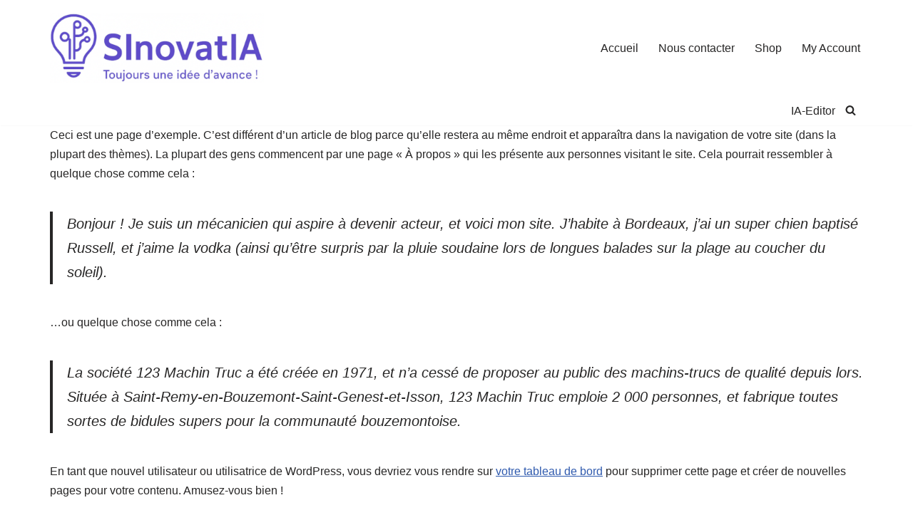

--- FILE ---
content_type: text/css
request_url: https://sinovatia.com/wp-content/plugins/diagnostic-ia/public/css/public-style.css?ver=1.0.0
body_size: 1482
content:
/* Styles généraux du conteneur du formulaire */
.sinovatia-ia-form-wrapper {
    background-color: #f9f9f9;
    border: 1px solid #e0e0e0;
    padding: 30px;
    border-radius: 8px;
    max-width: 900px;
    margin: 30px auto;
    font-family: 'Helvetica Neue', Helvetica, Arial, sans-serif;
    color: #333;
    box-shadow: 0 2px 5px rgba(0,0,0,0.05);
}

.sinovatia-ia-form-title {
    text-align: center;
    color: #2c3e50;
    margin-bottom: 10px;
    font-size: 2em;
}

.sinovatia-ia-form-description {
    text-align: center;
    color: #7f8c8d;
    margin-bottom: 30px;
    font-size: 1.1em;
}

/* Styles des onglets */
.sinovatia-ia-tabs {
    display: flex;
    justify-content: center;
    margin-bottom: 25px;
    border-bottom: 2px solid #e0e0e0;
}

.sinovatia-ia-tab-button {
    background-color: transparent;
    border: none;
    padding: 15px 25px;
    font-size: 1.1em;
    font-weight: bold;
    color: #7f8c8d;
    cursor: pointer;
    transition: all 0.3s ease;
    border-bottom: 2px solid transparent;
    flex-grow: 1;
    text-align: center;
}

.sinovatia-ia-tab-button:hover {
    color: #3498db;
}

.sinovatia-ia-tab-button.active {
    color: #3498db;
    border-bottom-color: #3498db;
    background-color: #fff;
}

/* Styles du contenu des onglets */
.sinovatia-ia-tab-content {
    display: none; /* Hidden by default, JS will manage active state */
    padding: 20px 0;
}

.sinovatia-ia-tab-content.active {
    display: block;
}

.sinovatia-ia-tab-content h3 {
    color: #34495e;
    font-size: 1.6em;
    margin-bottom: 20px;
    border-bottom: 1px solid #ecf0f1;
    padding-bottom: 10px;
}

/* Styles des groupes de formulaires et champs */
.form-group {
    margin-bottom: 20px;
}

.form-group label {
    display: block;
    margin-bottom: 8px;
    font-weight: bold;
    color: #555;
}

.form-control {
    width: calc(100% - 20px);
    padding: 10px;
    border: 1px solid #ccc;
    border-radius: 4px;
    font-size: 1em;
    box-sizing: border-box; /* Include padding in width */
}

textarea.form-control {
    resize: vertical;
    min-height: 80px;
}

/* Styles des fieldsets (groupes de champs) */
fieldset {
    border: 1px solid #e0e0e0;
    padding: 20px;
    margin-bottom: 30px;
    border-radius: 6px;
    background-color: #ffffff;
}

fieldset legend {
    font-size: 1.2em;
    font-weight: bold;
    color: #34495e;
    padding: 0 10px;
    margin-left: -10px;
}

/* Checkbox and Radio styling */
.form-group input[type="checkbox"],
.form-group input[type="radio"] {
    margin-right: 8px;
    vertical-align: middle;
}
.form-group label input[type="checkbox"],
.form-group label input[type="radio"] {
    display: inline-block;
    width: auto;
}

/* Buttons */
.button.button-primary,
.sinovatia-ia-submit-btn,
.sinovatia-ia-scenario-btn {
    display: block;
    width: auto; /* Allow button to size to content */
    margin: 25px auto 0 auto;
    padding: 12px 30px;
    font-size: 1.1em;
    background-color: #3498db;
    color: white;
    border: none;
    border-radius: 5px;
    cursor: pointer;
    transition: background-color 0.3s ease;
    text-align: center;
    text-decoration: none; /* Ensure no underline */
}

.button.button-primary:hover,
.sinovatia-ia-submit-btn:hover,
.sinovatia-ia-scenario-btn:hover {
    background-color: #2980b9;
}

.button.button-primary:disabled,
.sinovatia-ia-submit-btn:disabled,
.sinovatia-ia-scenario-btn:disabled {
    background-color: #cccccc;
    cursor: not-allowed;
}

/* Loading and messages */
#sinovatia-ia-loading {
    text-align: center;
    padding: 15px;
    color: #3498db;
    font-weight: bold;
}

#sinovatia-ia-form-messages .notice {
    padding: 15px;
    border-radius: 5px;
    margin-bottom: 20px;
}

#sinovatia-ia-form-messages .notice-success {
    background-color: #d4edda;
    color: #155724;
    border-color: #c3e6cb;
}

#sinovatia-ia-form-messages .notice-error {
    background-color: #f8d7da;
    color: #721c24;
    border-color: #f5c6cb;
}

/* Results section */
.sinovatia-ia-results-section {
    margin-top: 40px;
    padding-top: 30px;
    border-top: 2px solid #ecf0f1;
    text-align: center;
}

.sinovatia-ia-results-section h2 {
    color: #2c3e50;
    margin-bottom: 30px;
    font-size: 2em;
}

.sinovatia-ia-results-grid {
    display: grid;
    grid-template-columns: repeat(auto-fit, minmax(250px, 1fr));
    gap: 20px;
    margin-bottom: 30px;
}

.result-box {
    background-color: #fff;
    border: 1px solid #e0e0e0;
    border-radius: 8px;
    padding: 20px;
    text-align: center;
    box-shadow: 0 1px 3px rgba(0,0,0,0.08);
}

.result-box h3 {
    font-size: 1.3em;
    color: #34495e;
    margin-top: 0;
    margin-bottom: 10px;
}

.result-box .result-value {
    font-size: 2.2em;
    font-weight: bold;
    color: #27ae60; /* Green for positive values */
    margin-bottom: 5px;
}

.result-box .result-info {
    font-size: 0.9em;
    color: #7f8c8d;
}

#roiChart {
    max-width: 100%;
    height: 400px; /* Conserver une hauteur fixe comme base */
    margin: 30px auto;
    display: block; /* S'assurer qu'il se comporte comme un bloc pour le margin auto */

    /* AJOUTEZ CES LIGNES pour limiter la croissance excessive */
    /* Ces valeurs sont des exemples, ajustez-les si nécessaire */
    max-height: 500px; /* Empêche le canvas de dépasser 500px en hauteur */
    width: 100%;     /* Assure qu'il prend 100% de la largeur de son parent */
    /* min-height: 200px; */ /* Optionnel: définir une hauteur minimale si désiré */
}

/* AJOUTEZ UNE RÈGLE POUR LE CONTENEUR DU GRAPHIQUE */
/* Cela est crucial pour que Chart.js responsive fonctionne correctement */
.sinovatia-ia-results-section #roiChart-container {
    position: relative; /* Nécessaire pour que le canvas prenne 100% de la taille de ce conteneur si Chart.js responsive est activé */
    height: 400px; /* La même hauteur que le canvas, ou une hauteur maximale */
    width: 100%; /* La largeur de son parent */
    max-width: 800px; /* Limitez la largeur maximale de votre graphique */
    margin: 30px auto; /* Centre le conteneur */
}

.sinovatia-ia-contact-info {
    font-size: 1em;
    color: #555;
    margin-top: 40px;
    padding: 20px;
    background-color: #ecf0f1;
    border-radius: 5px;
}

/* Responsive adjustments */
@media (max-width: 768px) {
    .sinovatia-ia-tab-button {
        padding: 10px 15px;
        font-size: 1em;
    }
    .sinovatia-ia-form-wrapper {
        padding: 15px;
        margin: 15px;
    }
    .sinovatia-ia-results-grid {
        grid-template-columns: 1fr; /* Stack columns on small screens */
    }
}

--- FILE ---
content_type: application/x-javascript
request_url: https://sinovatia.com/wp-content/plugins/diagnostic-ia/public/js/public-script.js?ver=1.0.0
body_size: 4740
content:
jQuery(document).ready(function($) {
    const $form = $('#sinovatia-ia-estimation-form');
    const $tabsButtons = $('.sinovatia-ia-tab-button');
    const $tabsContent = $('.sinovatia-ia-tab-content');
    const $scenarioSelect = $('#scenario_select');
    const $scenarioBtn = $('.sinovatia-ia-scenario-btn');
    const $loadingDiv = $('#sinovatia-ia-loading');
    const $messagesDiv = $('#sinovatia-ia-form-messages');
    const $resultsSection = $('#sinovatia-ia-results');

    let roiChartInstance = null; // To store the Chart.js instance

    // --- Tab Switching Logic ---
    $tabsButtons.on('click', function() {
        const targetTab = $(this).data('tab');

        $tabsButtons.removeClass('active');
        $(this).addClass('active');

        $tabsContent.removeClass('active').hide();
        $(`#sinovatia-ia-tab-${targetTab}`).addClass('active').show();

        // Si on passe à l'onglet détaillé, vider le select de scénario et désactiver le bouton
        if (targetTab === 'detailed') {
            $scenarioSelect.val('');
            $scenarioBtn.prop('disabled', true);
        }
        $resultsSection.hide(); // Cacher les résultats si l'utilisateur change d'onglet
        $messagesDiv.empty(); // Effacer les messages
    });

    // --- Conditional Fields Logic ---
    function toggleConditionalFields() {
        // La logique ici ne doit cibler que les champs conditionnels restants (ex: Formations)
        // Les champs de gains ayant été retirés du HTML conditionnel, cette boucle ne les traitera plus.

        $('.conditional-field').each(function() { // Cette boucle doit continuer si vous avez d'autres champs conditionnels (e.g. formations)
            const $this = $(this);
            const conditionField = $this.data('condition-field');
            const conditionValue = $this.data('condition-value');
            let isConditionMet = false;

            // Assurez-vous que les sélecteurs ici sont corrects pour les champs restants (e.g. formations)
            // Utilisez des backticks (`) pour les template literals
            const $conditionInput = $(`[name="${conditionField}"]`);

            if ($conditionInput.is(':checkbox')) {
                const checkedValues = $(`[name="${conditionField}"]:checked`).map(function() {
                    return $(this).val();
                }).get();
                isConditionMet = checkedValues.includes(conditionValue);
            } else if ($conditionInput.is(':radio')) {
                isConditionMet = $(`[name="${conditionField}"]:checked`).val() === conditionValue;
            } else if ($conditionInput.is('select')) {
                isConditionMet = $conditionInput.val() === conditionValue;
            } else {
                isConditionMet = $conditionInput.val() === conditionValue;
            }

            if (isConditionMet) {
                $this.show();
                $this.find('input, select, textarea').prop('disabled', false); // Réactiver les champs
            } else {
                $this.hide();
                $this.find('input, select, textarea').prop('disabled', true); // Désactiver les champs
                $this.find('input[type="number"], input[type="text"], textarea').val('');
                $this.find('input[type="checkbox"], input[type="radio"]').prop('checked', false);
                $this.find('select').val($this.find('select option:first').val());
            }
        });
    }

    // Call on load
    toggleConditionalFields();

    // L'écouteur d'événements doit toujours être présent pour les autres champs conditionnels (ex: formations)
    // Supprimez la ligne qui cible spécifiquement 'input[name="objectives[]"]' si elle existe,
    // car les objectifs ne déclenchent plus la visibilité des gains directs.
    // Gardez seulement l'écouteur générique pour les autres conditions.
    $form.on('change', 'input[type="checkbox"], input[type="radio"], select', toggleConditionalFields);
    // Supprimez aussi cette ligne si elle était là:
    // $form.on('click', 'input[name="objectives[]"]', toggleConditionalFields);
    
    
/*    function toggleConditionalFields() {
        $('.conditional-field').each(function() {
            const $this = $(this);
            const conditionField = $this.data('condition-field');
            const conditionValue = $this.data('condition-value');
            let isConditionMet = false;
*/
            // Utilisation correcte des backticks pour les sélecteurs dynamiques
            /*
            if ($(`[name="${conditionField}"]`).is(':checkbox')) {
                const checkedValues = $(`[name="${conditionField}"]:checked`).map(function() {
                    return $(this).val();
                }).get();
                isConditionMet = checkedValues.includes(conditionValue);
            } else if ($(`[name="${conditionField}"]`).is(':radio')) {
                isConditionMet = $(`[name="${conditionField}"]:checked`).val() === conditionValue;
            } else if ($(`[name="${conditionField}"]`).is('select') || $(`[name="${conditionField}"]`).is('input[type="checkbox"]')) {
                isConditionMet = $(`[name="${conditionField}"]`).val() === conditionValue;
            } else {
                isConditionMet = $(`[name="${conditionField}"]`).val() === conditionValue;
            }
            */
/*            if ($(`[name="${conditionField}"]`).is(':checkbox')) { // Correct: use backticks
                // Pour les checkboxes, vérifier si l'une des cochées correspond à la valeur
                const checkedValues = $(`[name="${conditionField}"]:checked`).map(function() { // Correct: use backticks
                    return $(this).val();
                }).get();
                isConditionMet = checkedValues.includes(conditionValue);
            } else if ($(`[name="${conditionField}"]`).is(':radio')) { // Correct: use backticks
                // Pour les radios, vérifier la valeur sélectionnée
                isConditionMet = $(`[name="${conditionField}"]:checked`).val() === conditionValue; // Correct: use backticks
            } else if ($(`[name="${conditionField}"]`).is('select')) { // Correct: use backticks
                isConditionMet = $(`[name="${conditionField}"]`).val() === conditionValue; // Correct: use backticks
            }else {
                // Note: input[type="checkbox"] comme champ de condition unique pour le select n'est pas standard ici,
                // je l'ai retiré pour simplifier si ce n'est pas le cas. Si vous l'utilisez, assurez-vous de la bonne syntaxe.
                // else if ($(`[name="${conditionField}"]`).is('input[type="checkbox"]')) { // Correct: use backticks
                //    isConditionMet = $(`[name="${conditionField}"]`).is(':checked') && $(`[name="${conditionField}"]`).val() === conditionValue;
                // }
                // Pour d'autres types d'input (texte, number), vérifier la valeur directe
                isConditionMet = $(`[name="${conditionField}"]`).val() === conditionValue; // Correct: use backticks
            }               
            
            

            if (isConditionMet) {
                $this.show();
                // Assurez-vous que les champs ne sont PAS disabled si la condition est remplie.
                // Si vous avez d'anciennes versions qui disabled, assurez-vous de les réactiver.
                // $this.find('input, select, textarea').prop('disabled', false); // C'est commenté, c'est bien.
            } else {
                $this.hide();
                // Videz toujours les champs masqués.
                $this.find('input[type="number"], input[type="text"], textarea').val('');
                $this.find('input[type="checkbox"], input[type="radio"]').prop('checked', false);
                $this.find('select').val($this.find('select option:first').val());
                // Ne désactivez PAS les champs. Laisser les valeurs vides et le PHP les mettra à 0.
                // $this.find('input, select, textarea').prop('disabled', true); // C'est commenté, c'est bien.
            }
        });
    }*/
    


    // --- Load Scenarios for "No Idea" Tab ---
    function loadScenarios() {
        $.ajax({
            url: sinovatia_ajax_obj.ajax_url,
            type: 'POST',
            data: {
                action: 'sinovatia_get_scenarios',
            },
            success: function(response) {
                if (response.success && response.data.scenarios) {
                    $scenarioSelect.empty().append('<option value="">-- Sélectionnez un scénario --</option>');
                    response.data.scenarios.forEach(scenario => {
                        $scenarioSelect.append(
                            `<option value='${JSON.stringify(scenario.default_data)}' data-scenario-id="${scenario.id}">
                                ${scenario.title}
                            </option>`
                        );
                    });
                } else {
                    $scenarioSelect.empty().append('<option value="">Aucun scénario disponible</option>');
                }
            },
            error: function() {
                $scenarioSelect.empty().append('<option value="">Erreur de chargement des scénarios</option>');
            }
        });
    }
    loadScenarios(); // Load scenarios on page load

    // Enable/Disable "Continue with scenario" button
    $scenarioSelect.on('change', function() {
        if ($(this).val()) {
            $scenarioBtn.prop('disabled', false);
        } else {
            $scenarioBtn.prop('disabled', true);
        }
    });

    // Handle "Continue with scenario" button click
    $scenarioBtn.on('click', function() {
        const selectedScenarioDataString = $scenarioSelect.val();
        if (selectedScenarioDataString) {
            try {
                const selectedScenarioData = JSON.parse(selectedScenarioDataString);
                fillFormWithScenarioData(selectedScenarioData);
                // Switch to detailed tab
                $tabsButtons.removeClass('active');
                $('[data-tab="detailed"]').addClass('active');
                $tabsContent.removeClass('active').hide();
                $('#sinovatia-ia-tab-detailed').addClass('active').show();
                $resultsSection.hide(); // Cacher les résultats si on change de scénario
                $messagesDiv.empty(); // Effacer les messages

            } catch (e) {
                alert('Erreur lors du chargement des données du scénario. Le format JSON est invalide.');
                console.error('JSON parsing error:', e);
            }
        }
    });

    // Function to fill detailed form with scenario data
    function fillFormWithScenarioData(data) {
        // Clear previous selections for checkboxes/radios
        $form.find('input[type="checkbox"]').prop('checked', false);
        $form.find('input[type="radio"]').prop('checked', false);
        $form.find('input[type="number"], input[type="text"], textarea').val('');
        $form.find('select').val($form.find('select option:first').val());

        for (const key in data) {
            if (data.hasOwnProperty(key)) {
                const value = data[key];
                const $field = $(`[name="${key}"]`);

                if ($field.is(':checkbox')) {
                    if (Array.isArray(value)) {
                        value.forEach(item => {
                            $(`input[name="${key}"][value="${item}"]`).prop('checked', true);
                        });
                    }
                } else if ($field.is(':radio')) {
                    $(`input[name="${key}"][value="${value}"]`).prop('checked', true);
                } else {
                    $field.val(value);
                }
            }
        }
        toggleConditionalFields(); // Re-evaluate conditional fields after filling
    }

    // --- Form Submission (AJAX) ---
    $form.on('submit', function(e) {
        e.preventDefault(); // Prevent default form submission

        $loadingDiv.show();
        $messagesDiv.empty();
        $resultsSection.hide();

        const formData = {};
        $(this).find('input, select, textarea').each(function() {
            const $this = $(this);
            const name = $this.attr('name');
            const type = $this.attr('type'); // Récupère le type de l'input

            if (name) {
                if (type === 'checkbox') {
                    if (!formData[name]) {
                        formData[name] = [];
                    }
                    if ($this.is(':checked')) {
                        formData[name].push($this.val());
                    }
                } else if (type === 'radio') {
                    if ($this.is(':checked')) {
                        formData[name] = $this.val();
                    }
                } else {
                    // C'est ici que la valeur est lue.
                    // Assurez-vous que le remplacement de la virgule est correct pour les 'number'.
                    if (type === 'number') { // <--- AJOUTEZ OU VÉRIFIEZ CETTE CONDITION
                        formData[name] = $this.val().replace(',', '.');
                    } else {
                        formData[name] = $this.val();
                    }
                }
            }
        });

        // Convert boolean-like strings to actual booleans
        if (formData['training_user'] === 'true') formData['training_user'] = true; else formData['training_user'] = false;
        if (formData['training_admin'] === 'true') formData['training_admin'] = true; else formData['training_admin'] = false;
        if (formData['training_transfer_skills'] === 'true') formData['training_transfer_skills'] = true; else formData['training_transfer_skills'] = false;


        $.ajax({
            url: sinovatia_ajax_obj.ajax_url,
            type: 'POST',
            data: {
                action: 'sinovatia_calculate_estimation', // AJAX action for PHP
                nonce: sinovatia_ajax_obj.nonce,           // Security nonce
                ...formData // Spread all form data
            },
            success: function(response) {
                $loadingDiv.hide();
                if (response.success) {
                    $messagesDiv.html('<div class="notice notice-success is-dismissible"><p>' + response.data.message + '</p></div>');
                    displayResults(response.data.results);
                } else {
                    $messagesDiv.html('<div class="notice notice-error is-dismissible"><p>' + response.data.message + '</p></div>');
                }
                // Scroll to messages/results
                $('html, body').animate({
                    scrollTop: $messagesDiv.offset().top - 50
                }, 500);
            },
            error: function() {
                $loadingDiv.hide();
                $messagesDiv.html('<div class="notice notice-error is-dismissible"><p>Une erreur est survenue lors de la communication avec le serveur. Veuillez réessayer.</p></div>');
                $('html, body').animate({
                    scrollTop: $messagesDiv.offset().top - 50
                }, 500);
            }
        });
    });

    // --- Display Results ---
    function displayResults(results) {
        $('#result_price_low').text(results.calculated_price_low.toLocaleString('fr-FR'));
        $('#result_price_high').text(results.calculated_price_high.toLocaleString('fr-FR'));
        $('#result_duration_low').text(results.calculated_duration_low);
        $('#result_duration_high').text(results.calculated_duration_high);
        $('#result_productivity_gain').text(results.calculated_productivity_gain.toLocaleString('fr-FR'));
        // $('#result_customer_gain').text(results.calculated_customer_gain.toLocaleString('fr-FR'));

        $resultsSection.show();

    // 1. Détruire l'instance Chart.js existante si elle y est.
        if (roiChartInstance) {
            roiChartInstance.destroy();
            roiChartInstance = null; // Réinitialiser l'instance pour éviter toute confusion
        }

        // 2. Récupérer le canvas et son parent
       const $canvasContainer = $('#roiChart-container');
        $canvasContainer.find('#roiChart').remove();
        $canvasContainer.append('<canvas id="roiChart" width="400" height="200"></canvas>');

        const newCanvasElement = document.getElementById('roiChart');
        if (!newCanvasElement) {
            console.error('Erreur: Le nouvel élément canvas n\'a pas pu être trouvé.');
            $messagesDiv.html('<div class="notice notice-error is-dismissible"><p>Impossible de générer le graphique de ROI. Veuillez réessayer.</p></div>');
            return;
        }
        const ctx = newCanvasElement.getContext('2d');

        // Préparer les données pour Chart.js - MAINTENANT AVEC TROIS JEUX DE DONNÉES
        const labels = results.calculated_roi_graph_data.gain_line.map(point => point.month === 0 ? 'Mois 0 (Coût Initial)' : `Mois ${point.month}`);
        
        const costLowDataPoints = results.calculated_roi_graph_data.cost_low_line.map(point => point.value);
        const costHighDataPoints = results.calculated_roi_graph_data.cost_high_line.map(point => point.value);
        const gainDataPoints = results.calculated_roi_graph_data.gain_line.map(point => point.value);

        roiChartInstance = new Chart(ctx, {
            type: 'line',
            data: {
                labels: labels,
                datasets: [
                    {
                        label: 'Fourchette Coût (Bas)',
                        data: costLowDataPoints,
                        borderColor: 'rgba(255, 0, 0, 0)', // Invisible
                        backgroundColor: 'rgba(255, 99, 132, 0.2)', // Couleur de remplissage rouge transparent
                        fill: false, // Sera rempli par le dataset suivant
                        pointRadius: 0,
                        spanGaps: true, // S'assurer que la ligne continue même avec des données manquantes
                    },
                    {
                        label: 'Fourchette Coût (Haut)',
                        data: costHighDataPoints,
                        borderColor: 'rgba(255, 0, 0, 0)', // Invisible
                        backgroundColor: 'rgba(255, 99, 132, 0.2)', // Couleur de remplissage rouge transparent
                        fill: '-1', // Remplir la zone entre ce dataset et le précédent (-1 signifie remplir entre ce dataset et le dataset index-1)
                        pointRadius: 0,
                        spanGaps: true,
                    },
                    {
                        label: 'Gain Net Cumulé (€)',
                        data: gainDataPoints,
                        borderColor: 'rgb(0, 50, 100)', // Bleu marine
                        backgroundColor: 'rgba(0, 50, 100, 0.2)', // Fond sous la courbe (optionnel)
                        tension: 0.2,
                        fill: false,
                        pointRadius: 3,
                        pointBackgroundColor: 'rgb(0, 50, 100)'
                    }
                ]
            },
            options: {
                responsive: true,
                maintainAspectRatio: false,
                scales: {
                    x: {
                        title: {
                            display: true,
                            text: 'Mois'
                        }
                    },
                    y: {
                        title: {
                            display: true,
                            text: 'Montant Cumulé (€)'
                        },
                        beginAtZero: false
                    }
                },
                plugins: {
                    tooltip: {
                        mode: 'index', // Affiche les tooltips pour tous les datasets au même point X
                        intersect: false, // Afficher le tooltip même si le pointeur n'est pas directement sur un point
                        callbacks: {
                            label: function(context) {
                                return `${context.dataset.label}: ${context.raw.toLocaleString('fr-FR')} €`;
                            }
                        }
                    },
                    legend: {
                        display: true,
                        position: 'bottom'
                    }
                }
            }
        });

        $canvasContainer.find('p:contains("Le graphique devrait être ici")').remove();
    }        
        
        
/*        const $canvas = $('#roiChart');
        const canvasElement = $canvas[0]; // Récupère l'élément DOM natif
        const $canvasParent = $canvas.parent(); // Récupère le parent du canvas

        // 3. IMPORTANT : Nettoyer le canvas et potentiellement le recréer si nécessaire
        // Plutôt que de simplement vider, nous allons essayer de le remplacer par un nouveau canvas
        // pour s'assurer qu'il n'y a pas de résidus ou de problèmes de contexte.
        $canvas.remove(); // Supprimer l'ancien canvas du DOM
        $canvasParent.append('<canvas id="roiChart" width="400" height="200"></canvas>'); // Ajouter un nouveau canvas propre

        // 4. Récupérer le contexte du NOUVEAU canvas
        const newCanvasElement = document.getElementById('roiChart');
        if (!newCanvasElement) {
            console.error('Erreur: Le nouvel élément canvas n\'a pas pu être trouvé.');
            $messagesDiv.html('<div class="notice notice-error is-dismissible"><p>Impossible de générer le graphique de ROI. Veuillez réessayer.</p></div>');
            return; // Sortir si le canvas n'est pas là.
        }
        const ctx = newCanvasElement.getContext('2d');

        // Prepare data for Chart.js
        const labels = results.calculated_roi_graph_data.map(point => point.month === 0 ? 'Mois 0 (Coût Initial)' : `Mois ${point.month}`);
        const dataPoints = results.calculated_roi_graph_data.map(point => point.cumulative_net_gain);

        // 5. Initialiser Chart.js sur le nouveau canvas
        roiChartInstance = new Chart(ctx, {
            type: 'line',
            data: {
                labels: labels,
                datasets: [{
                    label: 'Gain Net Cumulé (€)',
                    data: dataPoints,
                    borderColor: 'rgb(75, 192, 192)',
                    tension: 0.1,
                    fill: false
                }]
            },
            options: {
                responsive: true,
                maintainAspectRatio: false,
                scales: {
                    x: {
                        title: {
                            display: true,
                            text: 'Mois'
                        }
                    },
                    y: {
                        title: {
                            display: true,
                            text: 'Gain Net Cumulé (€)'
                        },
                        beginAtZero: false // Allow negative values for initial cost
                    }
                },
                plugins: {
                    tooltip: {
                        callbacks: {
                            label: function(context) {
                                return `Gain Net: ${context.raw.toLocaleString('fr-FR')} €`;
                            }
                        }
                    }
                }
            }
        });

        // Cacher le message temporaire de test si le graphique est recréé.
        $canvasParent.find('p:contains("Le graphique devrait être ici")').remove();
    }
    */


});